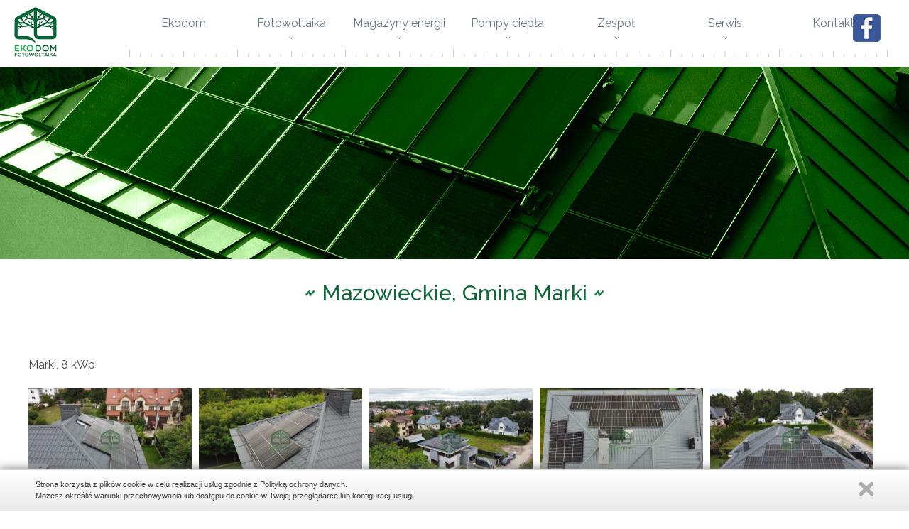

--- FILE ---
content_type: text/html; charset=UTF-8
request_url: https://ekodom-oze.pl/galeria/instalacje-fotowoltaiczne-do-10kwp/fotowoltaika-marki-c780.html
body_size: 2501
content:
<!DOCTYPE html>
<html lang="pl">
<head>
<meta charset="utf-8">
<title>Galeria</title>
<meta name="viewport" content="width=device-width, initial-scale=1.0, user-scalable=yes">
<meta name="description" content="Ekodom Fotowoltaika - oferujemy sprzedaż i montaż instalacji fotowoltaicznych, pomp ciepła oraz magazynów energii. Odnawialne źródła energii. Pomożemy Ci uzyskać dofinansowanie, dotację. Zapraszamy"><meta name="keywords" content="ekodom, fotowoltaika, fotowoltaika warszawa, instalacje fotowoltaiczne, panele fotowoltaiczne, pompy ciepła, magazyny energii, oze, odnawialne źródła energii"><meta name="robots" content="all" />

<script type="importmap">{"imports":{"@js\/":"\/js\/module\/","Modal":"\/js\/module\/Modal.min.js","calendar":"\/js\/module\/calendar\/calendar.min.js","tools":"\/js\/module\/tools.min.js","html":"\/js\/module\/html.min.js"}}</script>
<link rel="stylesheet" href="/templates/web/css/home.css?v=1.3"><link rel="stylesheet" href="/lib/showPhoto/showPhoto.css?v=1.3"><link rel="stylesheet" href="/templates/web/css/menu_top.css?v=1.3"><link rel="stylesheet" href="/templates/web/css/top_image.css?v=1.3"><link rel="stylesheet" href="/templates/web/css/gallery_image_html5.css?v=1.3"><link rel="stylesheet" href="/templates/web/css/gallery2.css?v=1.3"><link rel="stylesheet" href="/templates/web/css/mod_kontakt2.css?v=1.3"><link rel="stylesheet" href="/templates/web/css/cookie_info.css?v=1.3"><link rel="stylesheet" href="/templates/web/css/media.css?v=1.3">
<script src="/lib/jquery.js?v=1.1"></script><script src="/lib/touch.js?v=1.1"></script><script src="/lib/showPhoto/showPhoto.js?v=1.1"></script><script src="/js/script.js?v=1.1"></script><script src="/templates/web/js/home.js?v=1.1"></script><script src="/lib/qazy.js?v=1.1"></script><script src="/templates/web/js/gallery_image_html5.js?v=1.1"></script><script src="/templates/web/js/gallery_m.js?v=1.1"></script><script src="/templates/web/js/gallery_c2.js?v=1.1"></script><script src="/templates/web/js/cookies.js?v=1.1"></script><script src="/templates/web/js/jquery.cookie.min.js?v=1.1"></script>
</head>
<body>
<div class="wbox"><div class="wrap wrap_home" style="margin:0px auto"><div class="wrapTop" style="margin:0px auto 30px"><div class="wrapLanser"><div class="boxMenu" style="margin:0px auto"><div class="divMenu" style="width:1200px;margin:0px auto"><div class="top_page">
<a href="/">
<img src="/templates/web/images/logo.png" alt="" title=""/>
</a>
<div class="divLng"></div>
</div><div class="menuTop">
<a class="showMenu" href="#"></a>
<div class="inMenu">
<ul><li ><a  href="/"  title="Ekodom Odnawialne Źródła Energii - instalacje fotowoltaiczne, magazyny energii, pompy ciepła - dofinansowania i dotacje" ><span  class="textMenu">Ekodom</span><span class="spSel"></span><span class="spSel2"></span><span class="spSub"></span></a></li><li ><a class="subMenu" href="/fotowoltaika.html"  title="Fotowoltaika" ><span  class="textMenu">Fotowoltaika</span><span class="spSel"></span><span class="spSel2"></span><span class="spSub"></span></a><ul><li class="runHash"><a  href="/fotowoltaika.html#oferta"  title="Oferta" ><span  class="textMenu">Oferta</span><span class="spSel"></span><span class="spSel2"></span><span class="spSub"></span></a></li><li class="runHash l"><a  href="/fotowoltaika.html#fotowoltaika-galeria"  title="Fotowoltaika - Galeria" ><span  class="textMenu">Galeria</span><span class="spSel"></span><span class="spSel2"></span><span class="spSub"></span></a></li></ul></li><li ><a class="subMenu" href="/magazyny-energii.html"  title="Magazyny energii" ><span  class="textMenu">Magazyny energii</span><span class="spSel"></span><span class="spSel2"></span><span class="spSub"></span></a><ul><li class="runHash"><a  href="/magazyny-energii.html#magazyny-energii-oferta"  title="Magazyny energii" ><span  class="textMenu">Oferta</span><span class="spSel"></span><span class="spSel2"></span><span class="spSub"></span></a></li><li class="runHash l"><a  href="/magazyny-energii.html#magazyny-energii-galeria"  title="Magazyny energii galeria" ><span  class="textMenu">Galeria</span><span class="spSel"></span><span class="spSel2"></span><span class="spSub"></span></a></li></ul></li><li ><a class="subMenu" href="/pompy-ciepla-powietrze-powietrze-oraz-powietrze-woda.html"  title="Pompy ciepła - powietrze-powietrze oraz powietrze-woda" ><span  class="textMenu">Pompy ciepła</span><span class="spSel"></span><span class="spSel2"></span><span class="spSub"></span></a><ul><li class="runHash"><a  href="/pompy-ciepla-powietrze-powietrze-oraz-powietrze-woda.html#pompy-ciepla"  title="Pompy ciepła - powietrze-powietrze oraz powietrze-woda" ><span  class="textMenu">Oferta</span><span class="spSel"></span><span class="spSel2"></span><span class="spSub"></span></a></li><li class="runHash l"><a  href="/pompy-ciepla-powietrze-powietrze-oraz-powietrze-woda.html#galeria-pompy-ciepla"  title="Zdjęcia z instalacji" ><span  class="textMenu">Galeria</span><span class="spSel"></span><span class="spSel2"></span><span class="spSub"></span></a></li></ul></li><li ><a class="subMenu" href="/zespol.html"  title="Nasz zespół" ><span  class="textMenu">Zespół</span><span class="spSel"></span><span class="spSel2"></span><span class="spSub"></span></a><ul><li ><a  href="/dzial-handlowy.html"  title="Dział Handlowy" ><span  class="textMenu">Dział Handlowy</span><span class="spSel"></span><span class="spSel2"></span><span class="spSub"></span></a></li><li ><a  href="/monterzy.html"  title="Twoją instalację zrealizuje zespół montażowy kierowany przez:" ><span  class="textMenu">Monterzy</span><span class="spSel"></span><span class="spSel2"></span><span class="spSub"></span></a></li><li class="l"><a  href="/biuro.html"  title="Biuro" ><span  class="textMenu">Biuro</span><span class="spSel"></span><span class="spSel2"></span><span class="spSub"></span></a></li></ul></li><li ><a class="subMenu" href="/serwis.html"  title="Serwis" ><span  class="textMenu">Serwis</span><span class="spSel"></span><span class="spSel2"></span><span class="spSub"></span></a><ul><li class="runHash"><a  href="/serwis.html#zgloszenia"  title="Zgłoszenia" ><span  class="textMenu">Zgłoszenia</span><span class="spSel"></span><span class="spSel2"></span><span class="spSub"></span></a></li><li class="runHash l"><a  href="/serwis.html#cennik"  title="Cennik serwisowy" ><span  class="textMenu">Cennik</span><span class="spSel"></span><span class="spSel2"></span><span class="spSub"></span></a></li></ul></li><li class="l"><a  href="/kontakt.html"  title="Kontakt" ><span  class="textMenu">Kontakt</span><span class="spSel"></span><span class="spSel2"></span><span class="spSub"></span></a></li></ul>
</div>
</div></div><div class ="social">
<span class ="icoFB"><a href=https://pl-pl.facebook.com/ekodomoze/ target="_blank"></a></span></div></div><div class="box_image" id="box_image">
<img src="/obrazki/topImage/img/1920x721_galeria3.jpg" alt="" title="" />
</div></div></div><div class="wrapContent" style="margin:0px auto"><div class="boxContent" style="width:1200px;margin:0px auto">

<a id="gal780"></a>
<div class="boxH1"><h1 class="main-title">Mazowieckie, Gmina Marki</h1></div>
<div class="contentCat"><div class="boxTresc">
<div class="catDesc"><p>Marki, 8 kWp</p></div><div id="gallCat0" class="contentCategory category2 gallery" style="margin:0px -0px 0px 0px;">
<ul>
<li><a href="/f/g/photo_6553869_dji_269_jpg_4134194_0_2021920135748_photo_original.jpg"><span class="spanA"><img src="/f/g/image240x135xs2xp50/photo_6553869_dji_269_jpg_4134194_0_2021920135748_photo_original.jpg" alt="image-3084" title="image-3084" data-qazy="true" data-qazy-placeholder="/images/bg_lazy_load.jpg"/></span></a></li>
<li><a href="/f/g/photo_6553870_dji_270_jpg_4133956_0_2021920135820_photo_original.jpg"><span class="spanA"><img src="/f/g/image240x135xs2xp50/photo_6553870_dji_270_jpg_4133956_0_2021920135820_photo_original.jpg" alt="image-3083" title="image-3083" data-qazy="true" data-qazy-placeholder="/images/bg_lazy_load.jpg"/></span></a></li>
<li><a href="/f/g/remotemediafile_6553872_0_2021_09_20_13_59_34.jpg"><span class="spanA"><img src="/f/g/image240x135xs2xp50/remotemediafile_6553872_0_2021_09_20_13_59_34.jpg" alt="image-3082" title="image-3082" data-qazy="true" data-qazy-placeholder="/images/bg_lazy_load.jpg"/></span></a></li>
<li><a href="/f/g/remotemediafile_6553871_0_2021_09_20_13_59_04.jpg"><span class="spanA"><img src="/f/g/image240x135xs2xp50/remotemediafile_6553871_0_2021_09_20_13_59_04.jpg" alt="image-3081" title="image-3081" data-qazy="true" data-qazy-placeholder="/images/bg_lazy_load.jpg"/></span></a></li>
<li><a href="/f/g/photo_6553868_dji_268_jpg_4275583_0_2021920135724_photo_original.jpg"><span class="spanA"><img src="/f/g/image240x135xs2xp50/photo_6553868_dji_268_jpg_4275583_0_2021920135724_photo_original.jpg" alt="image-3080" title="image-3080" data-qazy="true" data-qazy-placeholder="/images/bg_lazy_load.jpg"/></span></a></li>
<li><a href="/f/g/photo_6553871_dji_271_jpg_4791649_0_202192013594_photo_original.jpg"><span class="spanA"><img src="/f/g/image240x135xs2xp50/photo_6553871_dji_271_jpg_4791649_0_202192013594_photo_original.jpg" alt="image-3079" title="image-3079" data-qazy="true" data-qazy-placeholder="/images/bg_lazy_load.jpg"/></span></a></li>
<li><a href="/f/g/photo_6553867_dji_267_jpg_4256607_0_202192013574_photo_original.jpg"><span class="spanA"><img src="/f/g/image240x135xs2xp50/photo_6553867_dji_267_jpg_4256607_0_202192013574_photo_original.jpg" alt="image-3078" title="image-3078" data-qazy="true" data-qazy-placeholder="/images/bg_lazy_load.jpg"/></span></a></li>
<li><a href="/f/g/photo_6553872_dji_272_jpg_4213785_0_2021920135934_photo_original.jpg"><span class="spanA"><img src="/f/g/image240x135xs2xp50/photo_6553872_dji_272_jpg_4213785_0_2021920135934_photo_original.jpg" alt="image-3077" title="image-3077" data-qazy="true" data-qazy-placeholder="/images/bg_lazy_load.jpg"/></span></a></li>
</ul>
</div>

	
<div class="clear"></div></div></div>

<script type="text/javascript">
//<![CDATA[
$('#gallCat0').catGallery2({
'countImage' : 5,'widthGallery' : 1200,'widthImg' : 240,'tabScale' : [1000,700,600,450,320]
});
//]]>
</script>


</div></div><div class="wrap_stopka"><div class="box_stopka" style="width:1200px;margin:0px auto"><div class="mod_kontakt2"><div class="kontakt_content2"><div class="text_kontakt2"><p><strong>Ekodom Odnawialne Źródła Energii</strong> <br />ul. Staniewicka 5, 03-310 Warszawa</p>
<p><strong>Biuro sprzedaży</strong> <br />ul. Staniewicka 5, 03-310 Warszawa</p>
<p><span style="color: #0f6939;"><strong>Tel</strong>:</span> <strong>+48</strong> <strong>531 181 879</strong>   <br /><span style="color: #0f6939;"><strong>e-mail</strong>:</span> <a href="mailto:biuro@ekodom-oze.pl">biuro@ekodom-oze.pl</a></p>
<p><a href="https://ekodom-oze.pl/polityka-prywatnosci-polityka-cookies.html">Polityka prywatności i polityka cookies</a></p></div></div></div>

</div><script>window.jQuery.cookie || document.write('<script src="/js/cookie.js"><\/script>')</script>
    <script type="text/javascript">
        $.divanteCookies.render({
        	txtCookie : "<p>Strona korzysta z plik\u00f3w cookie w celu realizacji us\u0142ug zgodnie z <a href=\"\/polityka-prywatnosci-polityka-cookies.html\">Polityk\u0105 ochrony danych<\/a>.<\/p>\r\n<p>Mo\u017cesz okre\u015bli\u0107 warunki przechowywania lub dost\u0119pu do cookie w Twojej przegl\u0105darce lub konfiguracji us\u0142ugi.<\/p>",
        	pos : 'bottom'
        });
    </script></div></div></div>
<script src="/js/app.js?v=1.1" type="module"></script>
</body>
</html>

--- FILE ---
content_type: text/css
request_url: https://ekodom-oze.pl/templates/web/css/top_image.css?v=1.3
body_size: 19
content:
.box_image{
height: 271px;
overflow: hidden;
position: relative;
}
.box_image>img{
background: none;
border: none;
padding: 0px;
position: absolute;
visibility: hidden;
}
.content .box_image>img{
background: none;
border: none;
padding: 0px;
}
.box_image .imgOpis{
position: absolute;
left:0px;
right:0px;
top:2%;
color: #FFFFFF;
font-size: 30px;
margin: 0;
}

@media screen and (max-width:800px){
.box_image{height: auto;}
.box_image>img{position: static;width: 100%;height: auto;}
}